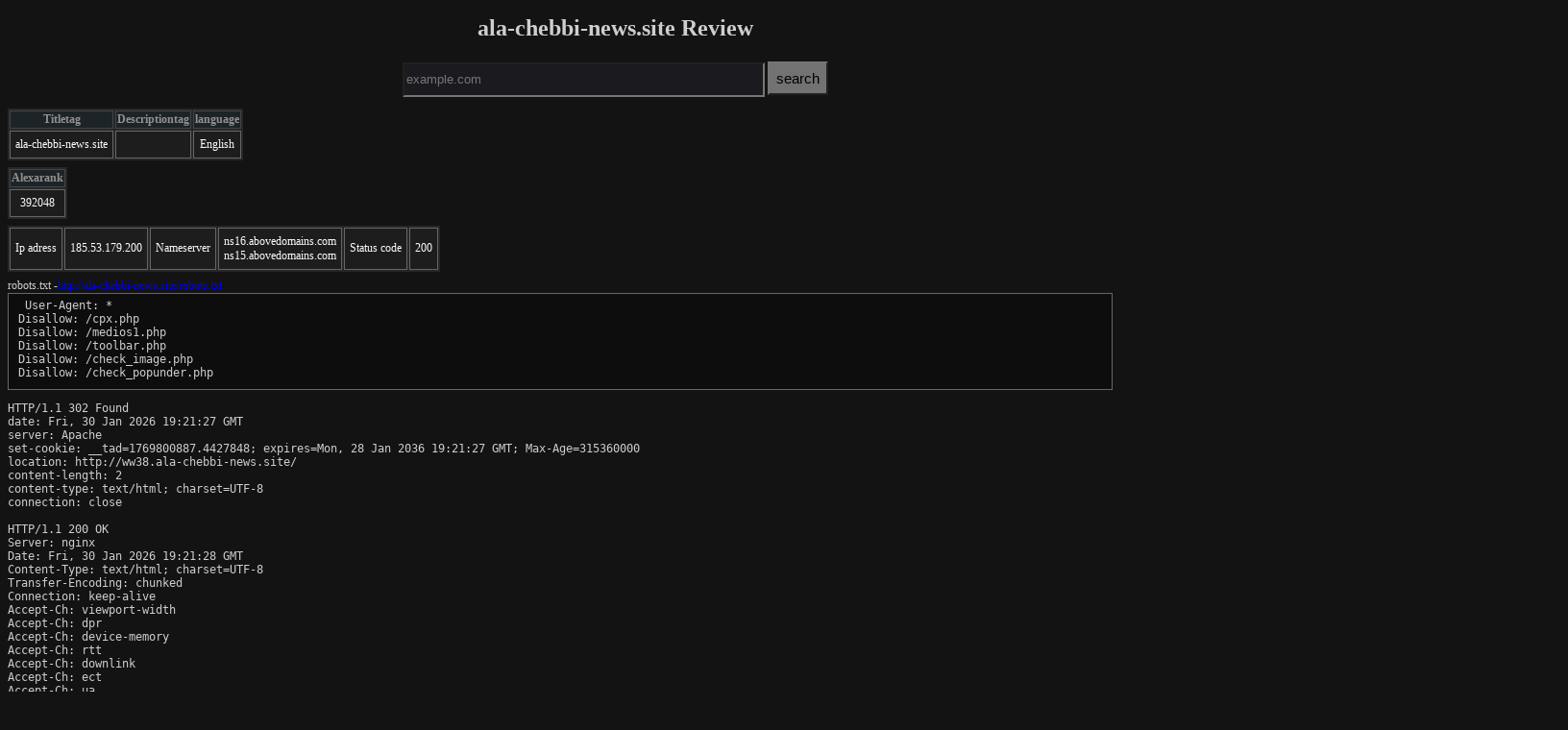

--- FILE ---
content_type: text/html; charset=UTF-8
request_url: http://domain.vsw.jp/ala-chebbi-news.site/
body_size: 2173
content:



 

 
<!DOCTYPE html>
<html lang="en">
<head>

<!-- Global site tag (gtag.js) - Google Analytics -->
<script async src="https://www.googletagmanager.com/gtag/js?id=G-X7F3M6YPL9"></script>
<script>
  window.dataLayer = window.dataLayer || [];
  function gtag(){dataLayer.push(arguments);}
  gtag('js', new Date());

  gtag('config', 'G-X7F3M6YPL9');
</script><title>ala-chebbi-news.site Review</title>
<link rel="icon" type="image/png" href="/favicon.ico">

<style type="text/css">

form{
padding: 5px;
    text-align: center;
}

body {
    counter-reset: result !important;
          font-size: 12px;
color: #cecece;
    background-color: #131313;
}

tr {
    background-color: #1d1d1d;
}


td {

    color: #fbfbfb;
}



iframe {
    height: 800px;
    background-color: white;
    transform: scale(0.7);
    -moz-transform: scale(0.5);
    -webkit-transform: scale(0.7);
    -o-transform: scale(0.75);
    -ms-transform: scale(0.7);
    transform-origin: 0 0;
    -moz-transform-origin: 0 0;
    -webkit-transform-origin: 0 0;
    -o-transform-origin: 0 0;
    -ms-transform-origin: 0 0;
    border: solid 1px;
    margin-bottom: -210px;
    margin-right: -100%;
    width: 140%;
}


input#formsub {
    /* margin: 15px; */
    font-size: 15px;
    padding: 7px;
    background-color: #727272;
    /* width: 250px; */
}
#inputdomain {
    height: 30px;
    background-color: #1b1a1f;
    color: #4e85ca;
}



table th {
    white-space: nowrap;
    border: 1px solid rgba(209, 209, 209, 0.19);
    background: #1d2428;


    color: #909090;

  white-space   : nowrap;    
}


table td {
  text-align    : center;            /* ??????u   */
  padding       : 6px 5px;           /* ?]??       */
  border        : 1px #666666 solid; /* ?r??       */
  white-space   : nowrap;    

}


table {
    background-color: #272727;
    font-size: 12px;
    margin-top: 7px;
    margin-bottom: 7px;
  
}

a {
    text-decoration: none;
}


</style>

</head>

<body>

<h1 style="
    text-align: center;
">ala-chebbi-news.site Review</h1>
<!--!-->

   <form action="index.php" method="get" name="domain" id="domain"> 
         
<input id="inputdomain"  name="domain" type="text" size="45" value="" required="" placeholder="example.com"  > 
      <input  id="formsub"   type="submit" name="sub" value="search">
   </form> 

</body>    
<table id="titledesc"><tbody><thead><tr><th>Titletag</th><th>Descriptiontag</th><th>language</th></tr></thead><tr><td class="title">ala-chebbi-news.site</td><td class="description"></td>
<td class="description">English</td>

</tr></tbody></table>

<table id="titledesc"><tbody><thead><tr><th>Alexarank</th></tr></thead><tr><td class="Alexarank">392048</td></tr></tbody></table>


<table id="iptable"><tbody><tr><td class="ip">Ip adress</td><td class="ip">185.53.179.200</td><td class="ns">Nameserver</td><td class="ns">ns16.abovedomains.com<br>ns15.abovedomains.com</td>
<td class="status">Status code</td><td class="status">200</td>
</tr></tbody></table>

 
<div id ="robots">robots.txt
-<a target="_blank" href="http://ala-chebbi-news.site/robots.txt">http://ala-chebbi-news.site/robots.txt</a></div>   
<pre style="
    padding-left: 10px;
    border: 1px #666666 solid;
    margin-top: 0px;
    padding-top: 5px;
        width: 90%;
background-color: #0d0d0d;    
    padding-bottom: 10px;
"> User-Agent: *
Disallow: /cpx.php
Disallow: /medios1.php
Disallow: /toolbar.php
Disallow: /check_image.php
Disallow: /check_popunder.php
</pre><pre>HTTP/1.1 302 Found
date: Fri, 30 Jan 2026 19:21:27 GMT
server: Apache
set-cookie: __tad=1769800887.4427848; expires=Mon, 28 Jan 2036 19:21:27 GMT; Max-Age=315360000
location: http://ww38.ala-chebbi-news.site/
content-length: 2
content-type: text/html; charset=UTF-8
connection: close

HTTP/1.1 200 OK
Server: nginx
Date: Fri, 30 Jan 2026 19:21:28 GMT
Content-Type: text/html; charset=UTF-8
Transfer-Encoding: chunked
Connection: keep-alive
Accept-Ch: viewport-width
Accept-Ch: dpr
Accept-Ch: device-memory
Accept-Ch: rtt
Accept-Ch: downlink
Accept-Ch: ect
Accept-Ch: ua
Accept-Ch: ua-full-version
Accept-Ch: ua-platform
Accept-Ch: ua-platform-version
Accept-Ch: ua-arch
Accept-Ch: ua-model
Accept-Ch: ua-mobile
Accept-Ch-Lifetime: 30
Content-Encoding: gzip
Vary: Accept-Encoding
Via: 0.0 Caddy
X-Adblock-Key: MFwwDQYJKoZIhvcNAQEBBQADSwAwSAJBALquDFETXRn0Hr05fUP7EJT77xYnPmRbpMy4vk8KYiHnkNpednjOANJcaXDXcKQJN0nXKZJL7TciJD8AoHXK158CAwEAAQ==_Eo2265A5md80MtKmy0Wsp7K9Yamrof2Br/SgdX0iujUb7VZq+GlwDPJ7txsny8gniA3XWq9nKXQ3EYSiDL3xSw==
X-Domain: ala-chebbi-news.site
X-Language: japanese
X-Pcrew-Blocked-Reason: hosting network
X-Pcrew-Ip-Organization: GMO Internet Group
X-Redirect: skenzo
X-Subdomain: ww38

</pre> 





<div style="
    padding-top: 30px;
">
<div style="
    text-align: center;
">iframe</div>    
<iframe src="http://ww38.ala-chebbi-news.site/" sandbox></iframe></div>



</HTML>




